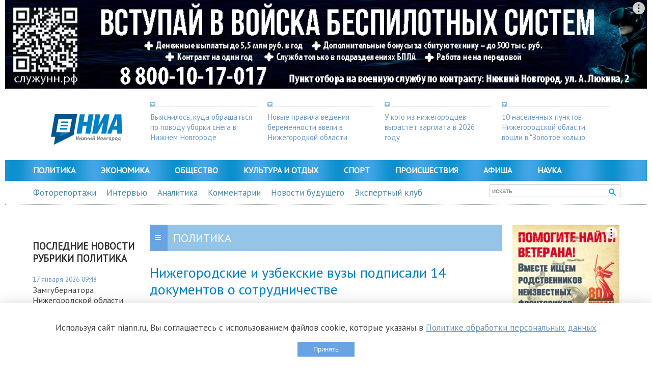

--- FILE ---
content_type: text/html; charset=utf-8
request_url: https://niann.ru/?id=578109
body_size: 11313
content:
<!DOCTYPE html>
<!--[if lt IE 7]><html class="no-js lt-ie10 lt-ie9 lt-ie8 lt-ie7"><![endif]-->
<!--[if IE 7]><html class="no-js lt-ie10 lt-ie9 lt-ie8"> <![endif]-->
<!--[if IE 8]><html class="no-js lt-ie10 lt-ie9"> <![endif]-->
<!--[if IE 9]><html class="no-js lt-ie10"> <![endif]-->
<html class="no-js" lang="ru"><head><meta http-equiv="Content-Type" content="text/html; charset=UTF-8"><title>Нижегородские и узбекские вузы подписали 14 документов о сотрудничестве&#32;Новости Нижнего Новгорода</title><meta name="description" content="Новости Нижнего Новгорода"><meta name="keywords" content="Новости Нижнего Новгорода Нижний Новгород Нижегородская область Шанцев Сорокин происшествия власть политика"><meta name="cmsmagazine" content="c1fa33851285d0f992cf484c6f9248af"><meta name="spr-verification" content="b715aecbbf9a421"><meta name="viewport" content="width=device-width"><meta name="yandex-verification" content="c4ce7d402fcf3c19"><meta name="google-site-verification" content="TupzA5ZRsfLCKZJnOPpPOz-GXERZ6H0a8-zV-omYpRs"><meta name="google-site-verification" content="Ubbq4UE5WnJnq1XxCg1W2-xsgbFmBkHMT6WhvmnXDHo"><meta name="yandex-verification" content="86a6e488a11f4faf"><meta name="google-site-verification" content="6QU6K2ESsoPzYW3bQSljtgZGkpIuG1gDV1TzuTD5y5w"><meta name="yandex-verification" content="fd4fcfe2f87f7a83"><meta name="yandex-verification" content="168128dfaa7b08ba"><meta name="robots" content="index,follow"><link rel="preload" href="/comm/js/jquery/themes/base/ui.all.css?1247" as="style" onload='this.onload=null;this.rel="stylesheet"'><noscript><link rel="stylesheet" href="/comm/js/jquery/themes/base/ui.all.css?1247"></noscript><link rel="preload" href="/comm/js/jquery/fancybox/jquery.fancybox.min.css?1247" as="style" onload='this.onload=null;this.rel="stylesheet"'><noscript><link rel="stylesheet" href="/comm/js/jquery/fancybox/jquery.fancybox.min.css?1247"></noscript><link rel="preload" href="/comm/treegraph.css?1247" as="style" onload='this.onload=null;this.rel="stylesheet"'><noscript><link rel="stylesheet" href="/comm/treegraph.css?1247"></noscript><link rel="stylesheet" href="/_data/objects/0000/0001/site_css_file.css?1759824707"><link rel="icon" href="/favicon.ico" type="image/x-icon"><link rel="shortcut icon" href="/favicon.ico" type="image/x-icon"><link rel="alternate" href="/rss" title="Новости Нижнего Новгорода (RSS)" type="application/rss+xml"><link rel="alternate" href="/nn" title="Новости Нижнего Новгорода (RSS)" type="application/rss+xml"><meta property="og:title" content="Нижегородские и узбекские вузы подписали 14 документов о сотрудничестве"><meta property="og:description" content="Новости Нижнего Новгорода"><meta property="og:url" content="https://niann.ru/?id=578109"><meta property="og:image" content="https://niann.ru/_data/objects/0057/8109/icon.jpg?1650893675"><link rel="image_src" href="/_data/objects/0057/8109/icon.jpg?1650893675"><script src="/comm/treegraph.js?1247"> </script><script src="/comm/js/jquery/jquery.js?1247"> </script><script src="/comm/js/jquery/jquery.tg.js?1247" async=""> </script><script src="/comm/js/jquery/jquery.autocomplete.js?1247" async=""> </script><script src="/comm/js/jquery/ui/jquery-ui-1.10.2.min.js?1247"> </script><script src="/comm/js/jquery/ui/i18n/jquery-ui-i18n.js?1247"> </script><script src="/comm/js/jquery/fancybox/jquery.fancybox.min.js?1247" async=""> </script><script src="/comm/js/cssua.js?1247" async=""> </script><script src="/_data/objects/0000/0040/site_js_file.js?1247" async=""> </script><script>
		TG_site_lang = 'ru';
		TG_curid = '578109';
		TG_jmid = '7';
	</script><link rel="canonical" href="https://www.niann.ru/?id=578109"><meta name="news_keywords" content="Образование, Вузы, Международное сотрудничество"><script>window.yaContextCb = window.yaContextCb || []</script>
<script src="https://yandex.ru/ads/system/context.js" async></script>
<script>document.documentElement.className = document.documentElement.className.replace("no-js","js");</script></head><body class="
g-page578109 g-innerpage 
template_main "><div class="l-layout "><div class="l-head"><div class="p-header1"><noindex><div class="block_is b-banners-head " data-block-id="588568" id="block_588568"> <!--AdFox START-->
<!--yandex_pravda-nnru-->
<!--Площадка: https://www.niann.ru/ / Все страницы / Перетяжка 100% верхняя-->
<!--Категория: <не задана>-->
<!--Тип баннера: Перетяжка 100%-->
<div id="adfox_166979200573891954"></div>
<script>
    window.yaContextCb.push(()=>{
        Ya.adfoxCode.create({
            ownerId: 711924,
            containerId: 'adfox_166979200573891954',
            params: {
                p1: 'cwmeu',
                p2: 'y'
            }
        })
    })
</script>
</div></noindex><noindex><div class="block_is b-banners-head-m " data-block-id="589360" id="block_589360"> <!--AdFox START-->
<!--yandex_pravda-nnru-->
<!--Площадка: https://www.niann.ru/ / Все страницы / НИА - mobile - главная 1-->
<!--Категория: <не задана>-->
<!--Тип баннера: НИА - mobile - главная 1-->
<div id="adfox_167588434749074486"></div>
<script>
    window.yaContextCb.push(()=>{
        Ya.adfoxCode.create({
            ownerId: 711924,
            containerId: 'adfox_167588434749074486',
            params: {
                p1: 'cxfhz',
                p2: 'iboe'
            }
        })
    })
</script>
</div></noindex></div><div class="p-header2"><div class="block_is b-logo " data-block-id="172" id="block_172"> <span class="cell_any"><a href="/" title="НИА Нижний Новгород"><img src="/_data/objects/0000/0170/icon.png" alt="НИА Нижний Новгород" width="140" height="60"></a></span></div><div class="block_is b-news-header " data-block-id="218" id="block_218"> <div class="cell_news_item "><div class="cell_news_alltext"><a title="" href="/?id=632204" class="menutext menutext_first ">Выяснилось, куда обращаться по поводу уборки снега в Нижнем Новгороде</a></div></div><div class="cell_news_item "><div class="cell_news_alltext"><a title="" href="/?id=632254" class="menutext">Новые правила ведения беременности ввели в Нижегородкой области</a></div></div><div class="cell_news_item "><div class="cell_news_alltext"><a title="" href="/?id=632132" class="menutext">У кого из нижегородцев вырастет зарплата в 2026 году</a></div></div><div class="cell_news_item "><div class="cell_news_alltext"><a title="" href="/?id=632226" class="menutext menutext_last ">10 населенных пунктов Нижегородской области вошли в "Золотое кольцо"</a></div></div></div></div></div><div class="l-top"><div class="p-top-menu"><div class="block_is b-menu-rubric " data-block-id="174" id="block_174"> <ol class="cell_standart_numbers" start="1"><li class="cell_standart_numbers"><a title="" href="/politica" class="menuchilds menuchilds_first ">Политика</a></li><li class="cell_standart_numbers"><a title="" href="/economika" class="menuchilds">Экономика</a></li><li class="cell_standart_numbers"><a title="" href="/obshestvo" class="menuchilds">Общество</a></li><li class="cell_standart_numbers"><a title="" href="/kulture" class="menuchilds">Культура и отдых</a></li><li class="cell_standart_numbers"><a title="" href="/sport" class="menuchilds">Спорт</a></li><li class="cell_standart_numbers"><a title="" href="/kriminal" class="menuchilds">Происшествия</a></li><li class="cell_standart_numbers"><a title="" href="/afisha" class="menuchilds">Афиша</a></li><li class="cell_standart_numbers"><a title="" href="/nauka" class="menuchilds menuchilds_last ">Наука</a></li></ol></div></div><div class="p-bottom-menu"><div class="block_is b-menu-subsection " data-block-id="154" id="block_154"> <ol class="cell_standart_numbers" start="1"><li class="cell_standart_numbers"><a title="" href="/photo" class="menuchilds menuchilds_first ">Фоторепортажи</a></li><li class="cell_standart_numbers"><a title="" href="/interview" class="menuchilds">Интервью</a></li><li class="cell_standart_numbers"><a title="" href="/?id=330" class="menuchilds">Аналитика</a></li><li class="cell_standart_numbers"><a title="" href="/comments" class="menuchilds">Комментарии</a></li><li class="cell_standart_numbers"><a title="" href="/future" class="menuchilds">Новости будущего</a></li><li class="cell_standart_numbers"><a title="" href="/expertclub" class="menuchilds menuchilds_last ">Экспертный клуб</a></li></ol></div><div class="block_is b-search " data-block-id="175" id="block_175"> <form action="/" style="margin:0px;"><input type="text" name="p__search_text2" maxlength="100" size="18" value="" class="input" placeholder="искать"><input type="submit" class="butt" value="" name="send"><input type="hidden" name="action" value="process"><input type="hidden" name="id" value="118" id="form_id_118"></form></div></div></div><div class="l-content"><div class="l-content-wrap"><div class="l-comm-leftcol"><noindex><div class="block_is b-bannercolumn " data-block-id="588576" id="block_588576"> <!--AdFox START-->
<!--yandex_pravda-nnru-->
<!--Площадка: https://www.niann.ru/ / Все страницы / Левый сайдбар 250х250 - 1-->
<!--Категория: <не задана>-->
<!--Тип баннера: Левый сайдбар 250х250-->
<div id="adfox_167091233149134660"></div>
<script>
    window.yaContextCb.push(()=>{
        Ya.adfoxCode.create({
            ownerId: 711924,
            containerId: 'adfox_167091233149134660',
            params: {
                p1: 'cwqgy',
                p2: 'hywo'
            }
        })
    })
</script>
</div></noindex><noindex><div class="block_is b-bannercolumn " data-block-id="588577" id="block_588577"> <!--AdFox START-->
<!--yandex_pravda-nnru-->
<!--Площадка: https://www.niann.ru/ / Все страницы / Левый сайдбар 250х250 - 2-->
<!--Категория: <не задана>-->
<!--Тип баннера: Левый сайдбар 250х250-->
<div id="adfox_167091255402761569"></div>
<script>
    window.yaContextCb.push(()=>{
        Ya.adfoxCode.create({
            ownerId: 711924,
            containerId: 'adfox_167091255402761569',
            params: {
                p1: 'cwqhb',
                p2: 'hywo'
            }
        })
    })
</script>
</div></noindex><noindex><div class="block_is b-bannercolumn " data-block-id="588578" id="block_588578"> <!--AdFox START-->
<!--yandex_pravda-nnru-->
<!--Площадка: https://www.niann.ru/ / Все страницы / Левый сайдбар 250х250 - 3-->
<!--Категория: <не задана>-->
<!--Тип баннера: Левый сайдбар 250х250-->
<div id="adfox_167091263069574194"></div>
<script>
    window.yaContextCb.push(()=>{
        Ya.adfoxCode.create({
            ownerId: 711924,
            containerId: 'adfox_167091263069574194',
            params: {
                p1: 'cwqhe',
                p2: 'hywo'
            }
        })
    })
</script>
</div></noindex><div class="block_is  " data-block-id="896" id="block_896"> <div class="head_comb"><span class="blockheader">Последние новости рубрики Политика</span></div><div class="cell_news_item "><div class="cell_news_alltext"><span class="date_standart date">17 января 2026 09:48</span><a title="" href="/?id=632579" class="menuchilds menuchilds_first ">Замгубернатора Нижегородской области Чечерин проведет личный прием граждан 29 января</a></div></div><div class="cell_news_item "><div class="cell_news_alltext"><span class="date_standart date">16 января 2026 19:06</span><a title="" href="/?id=632578" class="menuchilds art_topnews">В Нижнем Новгороде обсудили поддержку агропромышленного комплекса региона</a></div></div><div class="cell_news_item "><div class="cell_news_alltext"><span class="date_standart date">16 января 2026 18:20</span><a title="" href="/?id=632562" class="menuchilds art_topnews">Эксперт-мониторинг событий с 9 по 16 января 2026 года от АНО "Минин-центр"</a></div></div><div class="cell_news_item "><div class="cell_news_alltext"><span class="date_standart date">16 января 2026 12:25</span><a title="" href="/?id=632511" class="menuchilds">Гнеушев провел заседание по поддержке участников СВО в Володарском округе</a></div></div><div class="cell_news_item "><div class="cell_news_alltext"><span class="date_standart date">16 января 2026 07:11</span><a title="" href="/?id=632433" class="menuchilds art_topnews">Генпланы развития еще четырех округов утвердили в Нижегородской области</a></div></div><div class="cell_news_item "><div class="cell_news_alltext"><span class="date_standart date">14 января 2026 18:28</span><a title="" href="/?id=632421" class="menuchilds art_topnews">Юрий Балашов: "Благодаря акции "Елка желаний" новогодний праздник становится по-настоящему волшебным для каждого ребёнка" </a></div></div><div class="cell_news_item "><div class="cell_news_alltext"><span class="date_standart date">14 января 2026 16:00</span><a title="" href="/?id=632399" class="menuchilds art_topnews">Департамент сельского хозяйства создали в нижегородской мэрии</a></div></div><div class="cell_news_item "><div class="cell_news_alltext"><span class="date_standart date">14 января 2026 15:32</span><a title="" href="/?id=632392" class="menuchilds art_topnews">Генпрокуратура потребовала с экс-сенатора Савельева почти 610 млн рублей</a></div></div><div class="cell_news_item "><div class="cell_news_alltext"><span class="date_standart date">14 января 2026 13:17</span><a title="" href="/?id=632390" class="menuchilds art_topnews">Анатолий Агеев назначен новым гендиректором ГУММиД</a></div></div><div class="cell_news_item "><div class="cell_news_alltext"><span class="date_standart date">14 января 2026 12:33</span><a title="" href="/?id=632384" class="menuchilds art_topnews menuchilds_last ">Дом связи освободили для нижегородского правительства на 70%</a></div></div></div></div><div class="l-comm-centercol"><div class="p-center1"><div class="block_is b-view_title " data-block-id="155" id="block_155"> <div class="head_comb"><span class="titleheader">Политика</span></div></div></div><div class="p-center2"></div><div class="article"><div class="block_is  " data-block-id="578109" id="block_578109"> <div class="mainheader"><h1 class="header">Нижегородские и узбекские вузы подписали 14 документов о сотрудничестве</h1><span class="date_standart date">25 апреля 2022 16:34</span><span class="rub_standart">&#32;Политика</span></div><div id="content_578109" class="mess_standart" style=""><div class="insert_pos_icon fleft"><img src="/_data/objects/0057/8109/icon.jpg?1650893675" alt="" width="350" height="231" class="icon_standart fancyboximg"><div class="mess_icon_bot"><p class="mess_art_photo">Фото: <span class="menuchilds">пресс-служба правительства Нижегородской области</span></p></div></div><p class="mess_art_author">НИА "Нижний Новгород" - Татьяна Соловьёва</p><p>Губернатор Нижегородской области Глеб Никитин 25 апреля провёл рабочую встречу с министром высшего и среднего специального образования Республики Узбекистан Абдукодиром Тошкуловым. Встреча прошла на площадке Национального университета Узбекистана.</p>

<p>Как сообщили в областном правительстве, в мероприятии приняли участие в том числе министр образования нижегородской области Ольга Петрова, ректор ННГУ им. Лобачевского Елена Загайнова, ректор НГЛУ им. Добролюбова Жанна Никонова, ректор НГТУ им. Алексеева Сергей Дмитриев, ректор ПИМУ Николай Карякин и ректор Мининского университета Виктор Сдобняков.</p>

<p>Глеб Никитин подчеркнул, что взаимодействие Нижегородской области и Узбекистана в научно-образовательной сфере затрагивает, в первую очередь, партнёрство на уровне высшего образования. Поэтому в состав нижегородской делегации впервые вошли представители ведущих вузов региона, заинтересованных в расширении связей с партнёрами из Узбекистана.</p>

<p>По словам губернатора, на сегодняшний день между нижегородскими и узбекскими вузами действует уже 22 соглашения о сотрудничестве.</p>

<p>В присутствии губернатора и министра нижегородские и узбекские вузы подписали ещё 14 документов о сотрудничестве.</p>

<p>Так, со стороны Республики Узбекистан новыми партнёрами нижегородских образовательных учреждений стали Каршинский государственный университет, Ташкентский государственный транспортный университет, Ташкентский финансовый институт, Ташкентский университет информационных технологий и многие другие.</p>

<p>Согласно информации, в рамках соглашений будет активизирован обмен студентами и преподавателями в процессе обучения и стажировок. Кроме того, появится возможность разработать совместные тематические образовательные программы и реализовать инновационные проекты в научной сфере, провести международные конференции, симпозиумы, семинары.</p>

<p>Глеб Никитин добавил, что в текущем учебном году в 11 нижегородских вузах обучается 1 028 студентов из Узбекистана - это почти 20% от общего числа всех иностранных студентов в регионе.</p>

<p>"По сравнению с прошлым годом интерес узбекских абитуриентов к нашему образованию вырос более чем втрое. По числу иностранных студентов, прибывших в регион, Узбекистан занимает второе место, немногим уступая лишь Египту. И это далеко не предел",- отметил Глеб Никитин.</p>

<p>"Мы хорошо знаем, что Нижегородская область по своему научному и образовательному потенциалу занимает одно из лидирующих мест в России. Об этом свидетельствует и перечень нижегородских вузов, с которыми сотрудничают наши учебные заведения. Мы рады расширению этого взаимодействия", - сказал Абдукодир Тошкулов.</p>

<p>Ранее сообщалось, что делегация Нижегородской области во главе с губернатором Глебом Никитиным <a href="https://www.niann.ru/?id=578079">работает в Узбекистане</a>. Она примет участие в международной промышленной выставке "Иннопром. Центральная Азия", которая проходит с 25 по 27 апреля в Ташкенте.</p>
<div class="block_is  " data-block-id="616656" id="block_616656"> <p><i>У НИА  "Нижний Новгород" есть <a href="https://t.me/nia_nn" target="_blank">Telegram-канал</a>. Подписывайтесь, чтобы быть в&nbsp;курсе главных событий, эксклюзивных материалов и&nbsp;оперативной информации.</i></p></div></div><div style="" class="moreLoadedCell"></div><p class="site_copyright_art">Copyright © 1999—2025 НИА "Нижний Новгород". <br>При перепечатке гиперссылка на НИА "Нижний Новгород" обязательна. <br>Настоящий ресурс может содержать материалы 18+</p></div></div><div class="p-center3"><div class="block_is b-art_tags " data-block-id="788" id="block_788"> <div class="head_comb"><span class="blockheader">Теги:</span></div><div class="cell_art_tags"><a title="" href="/searchtags?action=process&amp;p__search_tags=492440" class="menutext">Вузы</a> <a title="" href="/searchtags?action=process&amp;p__search_tags=514873" class="menutext">Международное сотрудничество</a> <a title="" href="/searchtags?action=process&amp;p__search_tags=490873" class="menutext">Образование</a> </div></div><noindex><div class="block_is b-social " data-block-id="576465" id="block_576465"> <div class="head_comb"><span class="blockheader">Поделиться:</span></div><script src="https://yastatic.net/share2/share.js"></script>
<div class="ya-share2" data-curtain data-services="vkontakte,odnoklassniki,twitter,moimir,lj,telegram"></div></div></noindex><div class="block_is b-menuparents " data-block-id="177" id="block_177"> <div class="cell_header_hor"><a title="" href="/?id=200" class="menutext menutext_parent menutext_first ">Главная</a><span class="menutext separator">&nbsp; | &nbsp;</span><a title="" href="/?id=201" class="menutext menutext_parent ">Архив</a><span class="menutext separator">&nbsp; | &nbsp;</span><a title="" href="/?id=574927" class="menutext menutext_parent menutext_last ">2022</a></div></div><div class="block_is  " data-block-id="595114" id="block_595114"> <!-- Yandex Native Ads C-A-2342441-23 -->
<div id="yandex_rtb_C-A-2342441-23"></div>
<script>window.yaContextCb.push(()=>{
  Ya.Context.AdvManager.renderWidget({
    renderTo: 'yandex_rtb_C-A-2342441-23',
    blockId: 'C-A-2342441-23'
  })
})</script></div><div class="block_is b-banners-mobile " data-block-id="589372" id="block_589372"> <!--AdFox START-->
<!--yandex_pravda-nnru-->
<!--Площадка: https://www.niann.ru/ / Все страницы / НИА - mobile - главная 2-->
<!--Категория: <не задана>-->
<!--Тип баннера: НИА - mobile - главная 2-->
<div id="adfox_167588440316966"></div>
<script>
    window.yaContextCb.push(()=>{
        Ya.adfoxCode.create({
            ownerId: 711924,
            containerId: 'adfox_167588440316966',
            params: {
                p1: 'cxfia',
                p2: 'iboi'
            }
        })
    })
</script>
</div><div class="block_is  " data-block-id="504540" id="block_504540"> <table class="cell_image_ver" style=""><tr class="cell_image_ver"><td class="cell_image_ver" style=""><div id="smi_teaser_10651">
    <center><a href="http://ex.24smi.info">Аграгетор 24СМИ</a></center>
</div>

<script type="text/JavaScript" encoding="utf8">
 (function() {
 var sm = document.createElement("script");
 sm.type = "text/javascript";
 sm.async = true;
 sm.src = "//jsn.24smi.net/7/4/10651.js";
 var s = document.getElementsByTagName("script")[0];
 s.parentNode.insertBefore(sm, s);})();
</script></td></tr></table></div></div></div><div class="l-comm-rightcol"><noindex><div class="block_is b-bannercolumn " data-block-id="588569" id="block_588569" style="margin-bottom: 0;"> <!--AdFox START-->
<!--yandex_pravda-nnru-->
<!--Площадка: https://www.niann.ru/ / Все страницы / Правый сайдбар 210х300 - 4-->
<!--Категория: <не задана>-->
<!--Тип баннера: 240x400-->
<div id="adfox_167783836478148207"></div>
<script>
    window.yaContextCb.push(()=>{
        Ya.adfoxCode.create({
            ownerId: 711924,
            containerId: 'adfox_167783836478148207',
            params: {
                p1: 'cwmev',
                p2: 'hiut'
            }
        })
    })
</script></div></noindex><noindex><div class="block_is b-bannercolumn " data-block-id="589362" id="block_589362"> <!--AdFox START-->
<!--yandex_pravda-nnru-->
<!--Площадка: https://www.niann.ru/ / Все страницы / 240х400 - пятый-->
<!--Категория: <не задана>-->
<!--Тип баннера: 240x400-->
<div id="adfox_166981155675196214"></div>
<script>
    window.yaContextCb.push(()=>{
        Ya.adfoxCode.create({
            ownerId: 711924,
            containerId: 'adfox_166981155675196214',
            params: {
                p1: 'cwmin',
                p2: 'hiut'
            }
        })
    })
</script>

</div></noindex><div class="block_is b-photo " data-block-id="912" id="block_912"> <div class="head_comb"><a class="blockheader" href="/?id=304">Фоторепортажи</a></div><div class="cell_news_item "><div class="cell_news_img"><a title="" href="/?id=632517" class="menuchilds"><img src="/_data/objects/0063/2517/view_icon_photo.jpg?1768558704" alt="Зима в Лимпопо: как переживают холода обитатели зоопарка" width="210" height="140"></a></div><div class="cell_news_alltext"><span class="date_standart date">16 января 2026 14:26</span><a title="" href="/?id=632517" class="menutext">Зима в "Лимпопо": как переживают холода обитатели зоопарка</a></div></div></div><noindex><div class="block_is b-bannercolumn " data-block-id="588571" id="block_588571"> <!--AdFox START-->
<!--yandex_pravda-nnru-->
<!--Площадка: https://www.niann.ru/ / Все страницы / 240х400 - второй-->
<!--Категория: <не задана>-->
<!--Тип баннера: 240x400-->
<div id="adfox_1669810948693707"></div>
<script>
    window.yaContextCb.push(()=>{
        Ya.adfoxCode.create({
            ownerId: 711924,
            containerId: 'adfox_1669810948693707',
            params: {
                p1: 'cwmih',
                p2: 'hiut'
            }
        })
    })
</script>

</div></noindex><div class="block_is b-calendar  news_feeds_text_pictute " data-block-id="614" id="block_614"> <div class="head_comb"><a class="blockheader" href="/?id=118">Архив</a></div><link type="text/css" href="/comm/js/jquery/themes/base/ui.all.css" rel="stylesheet"><script>
	$(function() {
		$.datepicker.setDefaults(
			$.extend($.datepicker.regional['ru'])
		);
		$('#datepicker_614').datepicker(
		{
			
				yearRange: '1999:',
			
				defaultDate: new Date(),
			
			showMonthAfterYear: false,
			changeMonth: true,
			changeYear: true,
			beforeShowDay: function(date)
			{
				var maysel = true;
				var clas = '';
				var alt = '';
				var d = date.getDate();
				var m = date.getMonth() + 1;
				var y = date.getFullYear();
				var ind = String(d>9?'':'0') + String(d) + String(m>9?'':'0') + String(m) + String(y);
				if(typeof(enadays) != 'undefined' && typeof(enadays[ind]) != 'undefined' && enadays[ind]!='' )
					alt = 'Найдено: ' + enadays[ind];
				else
					maysel = false;
				return new Array(maysel,clas,alt);
			},
			onChangeMonthYear: onChangeMonthYear,
			onSelect: function(dateText, inst)
			{
				
				window.location = '/?id=118' + '&action=process&p__search_date1='+dateText+'&p__search_date2='+dateText;
			}
		});

		function onChangeMonthYear (y, m, inst)
		{
			if(!y)
			{
				var date = new Date(),
				m = date.getMonth() + 1;
				y = date.getFullYear();
			}
			$('#datepicker_614').fadeTo('slow', 0.5);
			$.getJSON(
				'/?id=614',{y:y,m:m},function(data)
				{
					enadays = data[0];
					$('#datepicker_614').datepicker('refresh');
					$('#datepicker_614').fadeTo('slow', 1);
				}
			);
		}
		var curDate = $('#datepicker_614').datepicker('option','defaultDate');
		onChangeMonthYear (curDate.getFullYear(), curDate.getMonth() + 1);

	});

	</script><div id="datepicker_614"></div><div id="dateresult_614" class="dateresult"></div></div><div class="block_is b-banners-mobile " data-block-id="589373" id="block_589373"> <!--AdFox START-->
<!--yandex_pravda-nnru-->
<!--Площадка: https://www.niann.ru/ / Все страницы / НИА - mobile - главная 4-->
<!--Категория: <не задана>-->
<!--Тип баннера: НИА - mobile - главная 4-->
<div id="adfox_167588450812854314"></div>
<script>
    window.yaContextCb.push(()=>{
        Ya.adfoxCode.create({
            ownerId: 711924,
            containerId: 'adfox_167588450812854314',
            params: {
                p1: 'cxfic',
                p2: 'ibok'
            }
        })
    })
</script>
</div><noindex><div class="block_is b-bannercolumn " data-block-id="589363" id="block_589363"> <!--AdFox START-->
<!--yandex_pravda-nnru-->
<!--Площадка: https://www.niann.ru/ / Все страницы / НИА - Правый сайдбар - 10-->
<!--Категория: <не задана>-->
<!--Тип баннера: НИА - Правый сайдбар - 10-->
<div id="adfox_167588594190446195"></div>
<script>
    window.yaContextCb.push(()=>{
        Ya.adfoxCode.create({
            ownerId: 711924,
            containerId: 'adfox_167588594190446195',
            params: {
                p1: 'cxfih',
                p2: 'ibom'
            }
        })
    })
</script>
</div></noindex><noindex><div class="block_is b-bannercolumn " data-block-id="589364" id="block_589364"> <!--AdFox START-->
<!--yandex_pravda-nnru-->
<!--Площадка: https://www.niann.ru/ / Все страницы / НИА - Правый сайдбар - 13-->
<!--Категория: <не задана>-->
<!--Тип баннера: НИА - Правый сайдбар - 13-->
<div id="adfox_167588602158193888"></div>
<script>
    window.yaContextCb.push(()=>{
        Ya.adfoxCode.create({
            ownerId: 711924,
            containerId: 'adfox_167588602158193888',
            params: {
                p1: 'cxfii',
                p2: 'ibon'
            }
        })
    })
</script>
</div></noindex><noindex><div class="block_is b-bannercolumn " data-block-id="588573" id="block_588573"> <!--AdFox START-->
<!--yandex_pravda-nnru-->
<!--Площадка: https://www.niann.ru/ / Все страницы / 240х400 - третий-->
<!--Категория: <не задана>-->
<!--Тип баннера: 240x400-->
<div id="adfox_16698111581395982"></div>
<script>
    window.yaContextCb.push(()=>{
        Ya.adfoxCode.create({
            ownerId: 711924,
            containerId: 'adfox_16698111581395982',
            params: {
                p1: 'cwmij',
                p2: 'hiut'
            }
        })
    })
</script>
</div></noindex><noindex><div class="block_is b-bannercolumn " data-block-id="588574" id="block_588574"> <!--AdFox START-->
<!--yandex_pravda-nnru-->
<!--Площадка: https://www.niann.ru/ / Все страницы / 240х400 - четвертый-->
<!--Категория: <не задана>-->
<!--Тип баннера: 240x400-->
<div id="adfox_166981141019386352"></div>
<script>
    window.yaContextCb.push(()=>{
        Ya.adfoxCode.create({
            ownerId: 711924,
            containerId: 'adfox_166981141019386352',
            params: {
                p1: 'cwmik',
                p2: 'hiut'
            }
        })
    })
</script>

</div></noindex><noindex><div class="block_is b-bannercolumn " data-block-id="588575" id="block_588575"> <!--AdFox START-->
<!--yandex_pravda-nnru-->
<!--Площадка: https://www.niann.ru/ / Все страницы / 240х400 - пятый-->
<!--Категория: <не задана>-->
<!--Тип баннера: 240x400-->
<div id="adfox_166981155675196214"></div>
<script>
    window.yaContextCb.push(()=>{
        Ya.adfoxCode.create({
            ownerId: 711924,
            containerId: 'adfox_166981155675196214',
            params: {
                p1: 'cwmin',
                p2: 'hiut'
            }
        })
    })
</script>
</div></noindex></div></div></div><div class="l-footer"><div class="l-footer-wrap"><div class="p-footer-top"><div class="block_is b-copyright " data-block-id="750" id="block_750"> Copyright © 1999—2026 Независимое информационное агентство "Нижний Новгород" (НИА "Нижний Новгород")<br/>
Учредитель —  Государственное автономное учреждение Нижегородской области «<a href="https://xn--h1ajd7a.xn--p1ai/" target="_blank">Нижегородский областной информационный центр</a>»<br/>
Главный редактор — Назарова&nbsp;А.В.<br/>
Адрес: 603006, Нижегородская область, г. Нижний Новгород. ул. М.Горького, д.151Б, пом. 5<br/>
Телефон: +7 (831) 233-94-53<br/>
E-mail: <a href="mailto:info@niann.ru">info@niann.ru</a><br/>
Реестровая запись СМИ от 31.12.2020 ЭЛ № ФС 77 - 79798.<br/>
Выдано Федеральной службой по надзору в сфере связи, информационных технологий и массовых коммуникаций (Роскомнадзор).<br/>
Материалы в рубрике "Новости партнеров" размещаются на правах рекламы.<br/>
На информационном ресурсе применяются <a href="/_data/objects/0059/7478/view_file.pdf" target="_blank">рекомендательные технологии</a>.<br/>
<a href="/_data/objects/0061/3768/view_file.pdf" target="_blank">Политика конфиденциальности</a>
<br/>
<span class="agemark">18+</span></div><div class="block_is b-menu-rubric-footer " data-block-id="611" id="block_611"> <ol class="cell_standart_numbers" start="1"><li class="cell_standart_numbers"><a title="" href="/politica" class="menuchilds menuchilds_first ">Политика</a></li><li class="cell_standart_numbers"><a title="" href="/economika" class="menuchilds">Экономика</a></li><li class="cell_standart_numbers"><a title="" href="/obshestvo" class="menuchilds">Общество</a></li><li class="cell_standart_numbers"><a title="" href="/kulture" class="menuchilds">Культура и отдых</a></li><li class="cell_standart_numbers"><a title="" href="/sport" class="menuchilds">Спорт</a></li><li class="cell_standart_numbers"><a title="" href="/kriminal" class="menuchilds">Происшествия</a></li><li class="cell_standart_numbers"><a title="" href="/afisha" class="menuchilds">Афиша</a></li><li class="cell_standart_numbers"><a title="" href="/nauka" class="menuchilds menuchilds_last ">Наука</a></li></ol></div><div class="block_is b-menu-subsection-footer " data-block-id="610" id="block_610"> <ol class="cell_standart_numbers" start="1"><li class="cell_standart_numbers"><a title="" href="/photo" class="menuchilds menuchilds_first ">Фоторепортажи</a></li><li class="cell_standart_numbers"><a title="" href="/conference" class="menuchilds">Интернет-конференции</a></li><li class="cell_standart_numbers"><a title="" href="/?id=336" class="menuchilds">Анонсы</a></li><li class="cell_standart_numbers"><a title="" href="/video" class="menuchilds">Видеоконтент</a></li><li class="cell_standart_numbers"><a title="" href="/interview" class="menuchilds">Интервью</a></li><li class="cell_standart_numbers"><a title="" href="/comments" class="menuchilds">Комментарии</a></li><li class="cell_standart_numbers"><a title="" href="/rating" class="menuchilds menuchilds_last ">Рейтинг новостей</a></li></ol></div><div class="b-menu-serv"><div class="block_is  " data-block-id="609" id="block_609"> <ol class="cell_standart_numbers" start="1"><li class="cell_standart_numbers"><a title="" href="/" class="menuchilds menuchilds_first ">Главная</a></li><li class="cell_standart_numbers"><a title="" href="/?id=11" class="menuchilds">Подписка</a></li><li class="cell_standart_numbers"><a title="" href="/search" class="menuchilds">Поиск</a></li><li class="cell_standart_numbers"><a title="" href="/rss" target="_blank" class="menuchilds">RSS</a></li><li class="cell_standart_numbers"><a title="" href="/?id=578109&amp;template=print" target="_blank" class="menuchilds">Печатная версия</a></li><li class="cell_standart_numbers"><a title="" href="mailto:info@niann.ru?subject='From%20website'" class="menuchilds">Написать нам</a></li><li class="cell_standart_numbers"><a title="" href="/?id=204" class="menuchilds">Реклама на сайте</a></li><li class="cell_standart_numbers"><a title="" href="/?id=746" class="menuchilds menuchilds_last ">О редакции</a></li></ol></div><div class="block_is b-noic " data-block-id="605961" id="block_605961">  <div class="to-nx-info">
        <div class="noic">
            <a href="https://xn--h1ajd7a.xn--p1ai/" target="_blank" rel="nofollow">
                <div class="header-bottom__info"></div>
            </a>
            <span id="infoMenu" class="header-bottom__icon header-bottom__btn"></span>
        </div>

        <div id="infoMenuWrapper" class="header-bottom__modalinfo">
            <div class="header-bottom__newspapers">
                <a class="header-newspapers header-newspapers__old" href="https://pravda-nn.ru/editions/" target="_blank" rel="nofollow"></a>
                <a class="header-newspapers header-newspapers__com" href="https://www.nnov.kp.ru/" target="_blank" rel="nofollow"></a>
                <a class="header-newspapers header-newspapers__nia" href="https://www.niann.ru/" target="_blank" rel="nofollow"></a>
                <a class="header-newspapers header-newspapers__nta" href="https://nta-pfo.ru/" target="_blank"></a>
                                <a class="header-newspapers header-newspapers__new" href="https://pravda-nn.ru/" target="_blank" rel="nofollow"></a>
                <a class="header-newspapers header-newspapers__case" href="https://pravda-nn.ru/delonn/" target="_blank" rel="nofollow"></a>
                <a class="header-newspapers header-newspapers__sport" href="https://pravda-nn.ru/sport/" target="_blank" rel="nofollow"></a>
                <a class="header-newspapers header-newspapers__news" href="https://www.nnews.nnov.ru/" target="_blank" rel="nofollow"></a>
                <a class="header-newspapers header-newspapers__earth" href="https://zem-nn.ru/" target="_blank" rel="nofollow"></a>
            </div>
        </div>
    </div>

<script>
$(document).ready(function() {
//noic
const btnInfo = $(".header-bottom__btn"),
    menuInfo = $(".header-bottom__modalinfo");

$("body").on("click", "#infoMenu", function() {
    if (!$(this).is(".header-bottom__show")) {
        console.log($(".header-bottom__modalinfo"));
        $(".header-bottom__modalinfo").show();
        $(this).addClass("header-bottom__show")
    } else {
        console.log("test_1");
        $(".header-bottom__modalinfo").hide();
        $(this).removeClass("header-bottom__show")
    }
});
$(document).click(function(e) {
            if (!btnInfo.is(e.target) && !menuInfo.is(e.target) && menuInfo.has(e.target).length === 0) {
                menuInfo.slideUp();
                btnInfo.removeClass("header-bottom__show");
}});	
//end noic

});
</script></div></div></div><div class="p-footer-bottom"><noindex><div class="block_is b-social-button " data-block-id="608" id="block_608"> <div class="head_comb"><span class="blockheader">НИА в соцсетях:</span></div><span class="cell_any"><a href="http://vk.com/niann" title="vk" target="_blank" rel="nofollow"><img src="/_data/objects/0000/0289/icon.png" alt="vk" width="32" height="32"></a></span><span class="cell_any"><a href="http://ok.ru/niann" title="odnoklassniki" target="_blank" rel="nofollow"><img src="/_data/objects/0000/0291/icon.png" alt="odnoklassniki" width="32" height="32"></a></span><span class="cell_any"><a href="https://t.me/nia_nn" title="telegram" target="_blank" rel="nofollow"><img src="/_data/objects/0049/3726/icon.png" alt="telegram" width="32" height="32"></a></span><span class="cell_any"><noindex><!--LiveInternet counter--><a href="https://www.liveinternet.ru/click"
target="_blank" class="liveinternet"><img id="licnt9831" width="88" height="31" style="border:0" 
title="LiveInternet: показано число просмотров за 24 часа, посетителей за 24 часа и за сегодня"
src="/_data/objects/0000/0688/image_1.gif"
alt=""/></a><script>(function(d,s){d.getElementById("licnt9831").src=
"https://counter.yadro.ru/hit?t18.11;r"+escape(d.referrer)+
((typeof(s)=="undefined")?"":";s"+s.width+"*"+s.height+"*"+
(s.colorDepth?s.colorDepth:s.pixelDepth))+";u"+escape(d.URL)+
";h"+escape(d.title.substring(0,150))+";"+Math.random()})
(document,screen)</script><!--/LiveInternet--></noindex>
</span><span class="cell_any"><!-- Yandex.Metrika counter -->
<script type="text/javascript">
    (function (d, w, c) {
        (w[c] = w[c] || []).push(function() {
            try {
                w.yaCounter27116213 = new Ya.Metrika({
                    id:27116213,
                    clickmap:true,
                    trackLinks:true,
                    accurateTrackBounce:true,
                    webvisor:true
                });
            } catch(e) { }
        });

        var n = d.getElementsByTagName("script")[0],
            s = d.createElement("script"),
            f = function () { n.parentNode.insertBefore(s, n); };
        s.type = "text/javascript";
        s.async = true;
        s.src = "https://mc.yandex.ru/metrika/watch.js";

        if (w.opera == "[object Opera]") {
            d.addEventListener("DOMContentLoaded", f, false);
        } else { f(); }
    })(document, window, "yandex_metrika_callbacks");
</script>
<noscript><div><img src="https://mc.yandex.ru/watch/27116213" style="position:absolute; left:-9999px;" alt="" /></div></noscript>
<!-- /Yandex.Metrika counter --></span><span class="cell_any"><!-- Top.Mail.Ru counter -->
<script type="text/javascript">
var _tmr = window._tmr || (window._tmr = []);
_tmr.push({id: "3379439", type: "pageView", start: (new Date()).getTime()});
(function (d, w, id) {
  if (d.getElementById(id)) return;
  var ts = d.createElement("script"); ts.type = "text/javascript"; ts.async = true; ts.id = id;
  ts.src = "https://top-fwz1.mail.ru/js/code.js";
  var f = function () {var s = d.getElementsByTagName("script")[0]; s.parentNode.insertBefore(ts, s);};
  if (w.opera == "[object Opera]") { d.addEventListener("DOMContentLoaded", f, false); } else { f(); }
})(document, window, "tmr-code");
</script>
<noscript><div><img src="https://top-fwz1.mail.ru/counter?id=3379439;js=na" style="position:absolute;left:-9999px;" alt="Top.Mail.Ru" /></div></noscript>
<!-- /Top.Mail.Ru counter --></span></div></noindex><div class="block_is b-created " data-block-id="159" id="block_159"> <span class="cell_any"><a href="http://www.graphit.ru/" title="Created by Graphit" target="_blank" rel="nofollow"><img src="/_data/objects/0000/0165/icon.gif" alt="Created by Graphit" width="88" height="31"></a></span><span class="cell_any"><a href="http://www.graphit.ru/technology/" title="Powered by TreeGraph" target="_blank" rel="nofollow"><img src="/_data/objects/0000/0166/icon.gif" alt="Powered by TreeGraph" width="88" height="31"></a></span></div></div></div></div><div class="p-tail"><div class="block_is  " data-block-id="794" id="block_794"> <a class="scrollTop" href="#" style="display:none;" title="Наверх страницы"></a>

<script type="text/javascript">
(function($){
	$(function(){      
		var e = $(".scrollTop");		
		e.click(function()
		{
			$("html:not(:animated),body:not(:animated)").animate({ scrollTop: 0}, 500 );
			return false;
		});	
        $(window).scroll( function(){
          $(window).scrollTop() > 700 ? e.fadeIn(600) : e.hide();
        }); 		
	});
})(jQuery)
</script></div><div class="block_is b-banners-mobile " data-block-id="593441" id="block_593441"> <!-- Yandex.RTB R-A-2342441-20 -->
<script>window.yaContextCb.push(()=>{
    Ya.Context.AdvManager.render({
        "blockId": "R-A-2342441-20",
        "type": "floorAd"
    })
})
</script>
 </div><noindex><div class="block_is cookie_agree " data-block-id="620092" id="cookie_agree"> <p class="cookie_text">Используя сайт niann.ru, Вы&nbsp;соглашаетесь с&nbsp;использованием файлов cookie, которые указаны в&nbsp;<a href="https://www.niann.ru/_data/objects/0061/3768/view_file.pdf" target="_blank">Политике обработки персональных данных</a></p>
<button class="cookie_close" onclick="cookie_agree(); return false;">Принять</button>

<script>
var o = {};
function cookie_agree() { 
document.cookie = 'agree=1;path=/;expires=' + new Date(2147483647 * 1000).toUTCString() + ';', 
o.style.bottom="-100%"; 
}
window.onload = function() { o = document.getElementById('cookie_agree'); a = document.cookie.indexOf('agree=1') < 0; o.style.display= a ? "block" : "none" ; o.style.bottom= a ? "0px" : "-100%"; }
</script></div></noindex></div></div></body></html>
